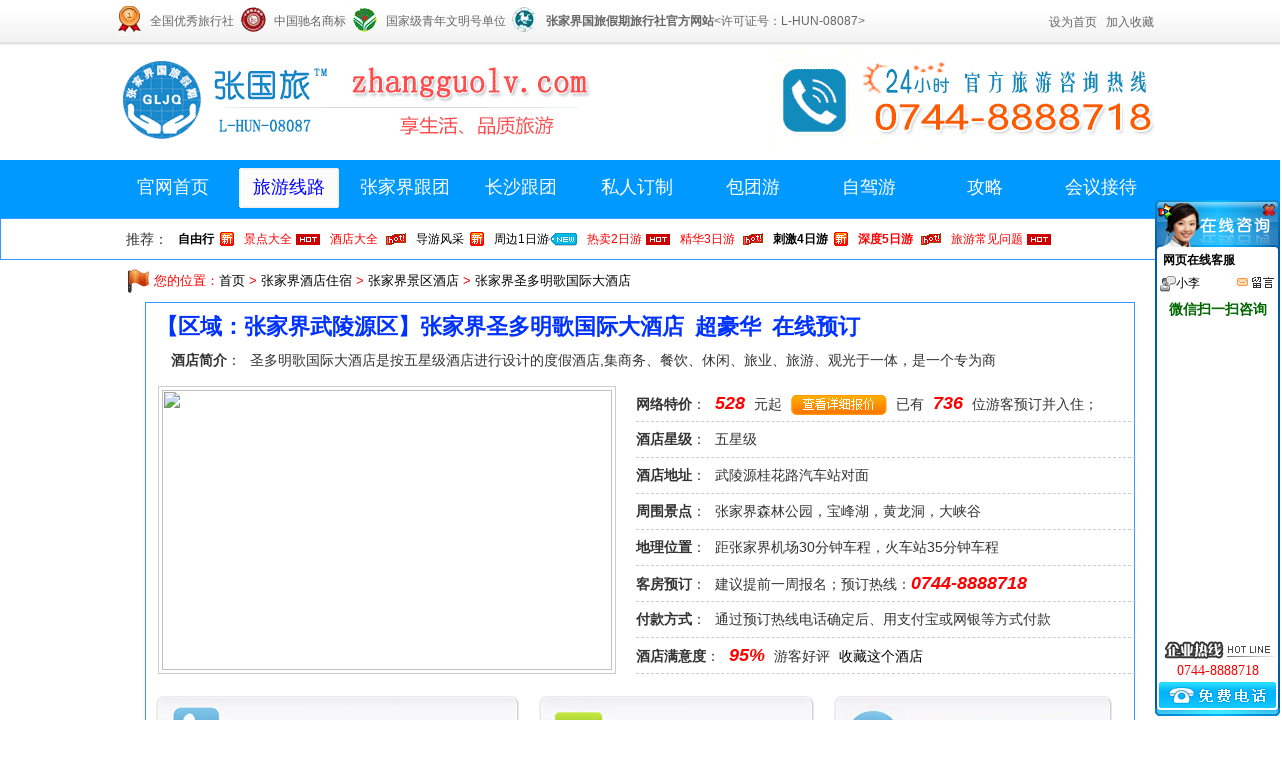

--- FILE ---
content_type: text/html
request_url: http://zhangguolv.com/h/jj/41.html
body_size: 6522
content:
<!DOCTYPE html PUBLIC "-//W3C//DTD XHTML 1.0 Transitional//EN" "http://www.w3.org/TR/xhtml1/DTD/xhtml1-transitional.dtd">
<html xmlns="http://www.w3.org/1999/xhtml">
<head>
<meta http-equiv="Content-Type" content="text/html; charset=utf-8" />
<meta http-equiv="X-UA-Compatible" content="IE=9; IE=8; IE=7; IE=EDGE" />
<title>张家界圣多明歌国际大酒店 超豪华 在线预订</title>
<meta name="keywords" content="" />
<meta name="description" content="张家界圣多明歌国际大酒店" />
<link href="/skin/default/css/index.css" rel="stylesheet" type="text/css" />
<link href="/skin/default/css/hotel.css" rel="stylesheet" type="text/css" />
</head>
<body>
<div class="head">
<div class="head_b">
<div class="top"><span class="t1">全国优秀旅行社</span><span class="t2">中国驰名商标</span><span class="t3">国家级青年文明号单位</span><span class="t4"><b>张家界国旅假期旅行社官方网站</b><许可证号：L-HUN-08087></span></div>
<div class="head_r"><a href="#" class="hrefs" onclick="this.style.behavior='url(#default#homepage)';this.setHomePage('http://www.zhangguolv.com');">设为首页</a> <a href="javascript:window.external.AddFavorite('http://www.zhangguolv.com', '张国旅™')">加入收藏</a></div>
</div>
</div>
<div class="baner">
  <div class="logo"><a href="/l/"></a></div>
  <div class="tel400"></div>
</div>
<div class="menu">
     <ul id="m-bg">
        <li><a href="/">官网首页</a></li>
        <li class="bg"><a href="/l/" title="提供有张家界出发、长沙出发跟团游、包团游、定制游等张家界旅游团">旅游线路</a></li>
        <li><a href="/l/p/">张家界跟团</a></li>
        <li><a href="/l/c/">长沙跟团</a></li>
        <li><a href="/e/DoInfo/AddInfo.php?classid=54&mid=19">私人订制</a></li>
        <li><a href="/l/d/">包团游</a></li>
        <li><a href="" target=_blank>自驾游</a></li>
        <li><a href="/g/">攻略</a></li>
        <li><a href="" target=_blank>会议接待</a></li>
     </ul>
     </div>

<div class="f_menu">
  <dl>
    <dt>推荐：</dt>
     <dd class="xin2"><a href="" target=_blank><b>自由行</b></a></dd>
     <dd class="re1"><a href="/j/">景点大全</a></dd>
     <dd class="re3"><a href="/h/">酒店大全</a></dd>
     <dd class="xin2"><a href="/f/">导游风采</a></dd>
     <dd class="xin1"><a href="/l/y/">周边1日游</a></dd>
     <dd class="re1"><a href="/l/e/">热卖2日游</a></dd>
     <dd class="re3"><a href="/l/s/">精华3日游</a></dd>
     <dd class="xin2"><a href="/l/f/"><b>刺激4日游</b></a></dd>
     <dd class="re3"><a href="/l/w/"><b>深度5日游</b></a></dd>
      <dd class="re1"><a href="/c/">旅游常见问题</a></dd>
  </dl>
</div>


<div class="newnav">您的位置：<a href="/">首页</a>&nbsp;>&nbsp;<a href="/h/">张家界酒店住宿</a>&nbsp;>&nbsp;<a href="/h/jj/">张家界景区酒店</a> > <a href="/h/jj/41.html">张家界圣多明歌国际大酒店</a></div>
<div class="hotel_content">
 
<div class="hotel-title">
<h1>【区域：张家界武陵源区】张家界圣多明歌国际大酒店 超豪华 在线预订</h1>
<p><b>酒店简介</b>：      圣多明歌国际大酒店是按五星级酒店进行设计的度假酒店,集商务、餐饮、休闲、旅业、旅游、观光于一体，是一个专为商</p>
</div> 
<div class="hotel-c1">
<div class="hotel-c1-img"><img src="/d/file/h/jj/2014-05-10/42d9fde61baf634c8a0ea8e63397ab2b.jpg" /></div>
<div class="hotel-c1-ul"><ul>
<li><b>网络特价</b>： <i>528</i> 元起  <a href="#jia"><img src="/images/xxbj.gif" /></a> 已有 <i>736</i> 位游客预订并入住；</li>
<li><b>酒店星级</b>： 五星级</li>
<li><b>酒店地址</b>： 武陵源桂花路汽车站对面</li>
<li><b>周围景点</b>：  张家界森林公园，宝峰湖，黄龙洞，大峡谷</li>
<li><b>地理位置</b>：  距张家界机场30分钟车程，火车站35分钟车程</li>
<li><b>客房预订</b>： 建议提前一周报名；预订热线：<i>0744-8888718</i></li>
<li><b>付款方式</b>： 通过预订热线电话确定后、用支付宝或网银等方式付款</li>
<li><b>酒店满意度</b>： <i>95%</i> 游客好评 <a href="javascript:" onClick="jscript:window.external.AddFavorite(document.location.href,document.title);">收藏这个酒店</a></li>
</ul></div>
</div>

<div class="hotel-c2"><script>if(typeof(_showcallPane)=="undefined")document.write('<script language="javascript"  src="" ></sc'+'ript>');document.write('<IMG style="cursor:pointer" onmouseover=try{_showcallPane(this,"9137189");}catch(e){} title=免费通话  src="/images/ia.gif"  border=0 >');</script><img src="/images/ic.jpg" /><a href="" target=_blank><img src="/images/ib.jpg" border='0' /></a>	</div>





<div class="hotel-c3">
<div class="hotel-c4-1"><h3>酒店介绍</h3><span>张家界圣多明歌国际大酒店详细介绍</span></div>
<div class="hotel-c3-body">
<p>&nbsp;&nbsp;&nbsp;&nbsp;&nbsp;&nbsp;&nbsp; 圣多明歌国际大酒店拥有标准客房、豪华客房、套房、总统套房及总统夫人套房近300间。房间内设计极具特色，在本地民族艺术中融入了东南亚异域风情。客房中设有多功能液晶电视、完善的高速宽带网络等先进配置。酒店还设有各种多功能会议厅、宴会厅4个，最大的可接待200多人同时进行大型会议、宴会和酒会，为承办各种规模的会议、宴会和社交活动提供充足的场地。</p><div class="hotel-c3-1"><b>设施及服务：</b><p>&nbsp;&nbsp;&nbsp;&nbsp;&nbsp;&nbsp; 酒店还设有25个大巴地上停车位以及地下停车位48个；下榻于酒店的客人还可以享受到位于酒店内的美食街、桑拿足浴中心、室内游泳场、全露天咖啡厅、康乐中心、棋牌室、豪华KTV等娱乐设施。圣多明歌为您提供雅致、时尚的客房，亲切专业的服务，先进的配置和丰盛的餐饮口味。圣多明歌国际大酒店致力于顶级的度假酒店，让您在圣多明歌国际大酒店享受精致时尚的度假生活。。</p></div>
<div class="hotel-c3-2">
<div class="hotel-c3-2-1"><p><b>标准双人间：</b><e>528元/间</e></p><p><b>标准大床房：</b><e>528元/间</e></p></div>


<div class="hotel-c3-2-2"><script>var adminuin=9137189;</script><script  src="" ></script></div>


</div>
<div class="clear"></div>
<div class="hotel-c3-1"><b>预订说明：</b><p>&nbsp;&nbsp;&nbsp;&nbsp;&nbsp;&nbsp;&nbsp; 请亲联系旅行社客服预约出行（预约电话：0744-8888718)，请您至少提前1天预约（节假日余位较为紧张，请尽量提前预约），如出现预约日期已经满团的情况，可在有效期内预约其他日期使用，如其他日期仍不适合，我们将全额退还您的定金！</p></div>
</div>
</div>
<div class="hotel-c4">
<div class="hotel-c4-1"><h3>实景图片</h3><span>张家界圣多明歌国际大酒店外观、房间实景图</span></div>
<div class="hotel-c4-2"><p style="text-align: center"><img alt="外景" width="600" height="236" src="/d/file/h/jj/2014-05-10/42d9fde61baf634c8a0ea8e63397ab2b.jpg" /></p>
<p style="text-align: center">酒店外景</p>
<p style="text-align: center">&nbsp;</p>
<p style="text-align: center"><img alt="大厅" width="600" height="220" src="/d/file/h/jj/2014-05-10/b31baad860ab91a07f8900d81170f820.jpg" /></p>
<p style="text-align: center">酒店大厅</p>
<p style="text-align: center"><img alt="茶餐厅" width="600" height="398" src="/d/file/h/jj/2014-05-10/44ce5b85b8d50715c8870912b74aaac4.jpg" /></p>
<p style="text-align: center">茶餐厅</p>
<p style="text-align: center"><img alt="大床房" width="600" height="398" src="/d/file/h/jj/2014-05-10/f8c40f2397cfcdbdfc73d669874d4cbd.jpg" /></p>
<p style="text-align: center">大床房</p>
<p style="text-align: center"><img alt="双人间" width="600" height="398" src="/d/file/h/jj/2014-05-10/a5681dd16f7ac9393152bac6fc249908.jpg" /></p>
<p style="text-align: center">双人间</p></div>
</div>


<div class="hotel-c4-1"><h3>推荐酒店</h3><span>推荐入住张家界景区酒店</span></div>
<div class="tuijian">
<ul><li><a href="/h/jj/41.html" target="_blank"><img src="/d/file/h/jj/2014-05-10/42d9fde61baf634c8a0ea8e63397ab2b.jpg" /></a><p><a href="/h/jj/41.html" target="_blank">张家界圣多明歌国际大酒店</a></p><p>酒店星级：五星级</p><p>优惠价格：<i>528</i> 元/间</p></li><li><a href="/h/jj/40.html" target="_blank"><img src="/d/file/h/jj/2014-05-10/97b8cc10454c6224077fdf6a40418c46.jpg" /></a><p><a href="/h/jj/40.html" target="_blank">张家界禾田居度假酒店</a></p><p>酒店星级：未评星级</p><p>优惠价格：<i>1080</i> 元/间</p></li><li><a href="/h/jj/10.html" target="_blank"><img src="/d/file/h/jj/2014-05-10/ee2c627378e57ec68d828ec12e8cf7f8.jpg" /></a><p><a href="/h/jj/10.html" target="_blank">张家界青和锦江国际酒店</a></p><p>酒店星级：五星级</p><p>优惠价格：<i>680</i> 元/间</p></li></ul></div>
 
 

</div>

<div class="zhangjiajie-9">
<div class="lxs-13">
<div class="lxs-13-1"></div>
<div class="lxs-13-2">

         <dl id="wx"><dt><img src="" /></dt></dl>
         <dl>
            <dt>预订常见问题</dt>
            <dd><a href="/b/y/72.html" target="_blank">如何预订旅游线路？</a></dd><dd><a href="/b/y/20.html" target="_blank">关于自费项目的问题</a></dd><dd><a href="/b/y/16.html" target="_blank">我想来旅游该如何咨询报名？</a></dd><dd><a href="/b/y/8.html" target="_blank">价格真实、透明、有效</a></dd>        </dl>
        <dl>
            <dt>付款和发票</dt>
            <dd><a href="/b/f/75.html" target="_blank">签约可以刷卡吗</a></dd><dd><a href="/b/f/74.html" target="_blank">付款方式有哪些</a></dd><dd><a href="/b/f/73.html" target="_blank">怎么网上支付</a></dd><dd><a href="/b/f/17.html" target="_blank">确定行程后如何付费？</a></dd>        </dl>
        <dl>
            <dt>签署旅游合同</dt>
           <dd><a href="/b/h/27.html" target="_blank">旅行社一般办理怎样的保险？</a></dd><dd><a href="/b/h/26.html" target="_blank">旅游保险合同的含义</a></dd><dd><a href="/b/h/25.html" target="_blank">旅行社责任保险合同中约定</a></dd><dd><a href="/b/h/24.html" target="_blank">旅游保险合同具有哪些特征？</a></dd>        </dl>
        <dl>
            <dt>优惠政策</dt>
            <dd><a href="/b/z/112.html" target="_blank">张家界景区冬季门票优惠价</a></dd><dd><a href="/b/z/99.html" target="_blank">张家界老道湾景区门票优惠</a></dd><dd><a href="/b/z/98.html" target="_blank">张家界桑植贺龙故居门票优</a></dd><dd><a href="/b/z/97.html" target="_blank">张家界百龙天梯优惠政策</a></dd>        </dl>

</div>
</div>
</div>

<div class="zhangjiajie-10">
<div class="lxs-14"> <span><a href="/p/guanyu.html" target="_blank">关于我们</a></span>  <span><a href="/p/lianxi.html" target="_blank">联系我们</a></span>  <span><a href="/p/mianze.html" target="_blank">免责声明</a></span>  <span><a href="/p/zhangbhu.html" target="_blank">支付方式</a></span>   <span><a href="/pay/" target="_blank">支付宝在线付款</a></span>      <span><a href="/" target="_blank">网站地图</a></span> </div>
</div>

<div class="footer">
<div class="lxs-15">
<p>客户服务电话：18974486866    座机：0744-8888718  、0744-8888728  传真：0744-8860567</p>
<p></p>
<p><a href="/" target="_blank">张家界国旅假期旅行社有限公司</a>       地址：湖南张家界市永定区大庸路高盛澧园14栋6层</p>
<p><a href="http://beian.miit.gov.cn/" target="_blank">湘ICP备16001278号</a>     <img src="/images/beian.png" /> 湘公网安备 43080202000236号</p>
<p>Copyright © 2011-2025 zhangguolv.com.All Rights Reserved.<a href="http://m.zhangguolv.com/" target="_blank">手机站</a>   经营许可证号:L-HUN-08087    </p>
<p><a href="/"><img src="/images/buliang.png" /></a><a href=""><img src="/images/wangluo.png" /></a><a href=""><img src="/images/3acomp.png" /></a><a href="/p/guanyu.html"><img src="/images/dianziyingye.png" /></a></p>
</div>

</div>
<SCRIPT LANGUAGE="JavaScript" src=http://float2006.tq.cn/floatcard?adminid=9137189&sort=3 ></SCRIPT> <script type="text/javascript">var cnzz_protocol = (("https:" == document.location.protocol) ? " https://" : " http://");document.write(unescape("%3Cspan id='cnzz_stat_icon_1261595555'%3E%3C/span%3E%3Cscript src='" + cnzz_protocol + "s95.cnzz.com/stat.php%3Fid%3D1261595555%26show%3Dpic' type='text/javascript'%3E%3C/script%3E"));</script>
<script>
var _hmt = _hmt || []; (function() { var hm = document.createElement("script"); hm.src = "https://hm.baidu.com/hm.js?0c45567a87592a42aa78dbd497d265ea"; var s = document.getElementsByTagName("script")[0]; s.parentNode.insertBefore(hm, s); })(); </script> 
<script type="text/javascript" charset="utf-8" async src="http://lxbjs.baidu.com/lxb.js?sid=10581191"></script>

</body>
</html>

--- FILE ---
content_type: text/css
request_url: http://zhangguolv.com/skin/default/css/index.css
body_size: 4324
content:
@charset "utf-8";
/* CSS Document */
html{overflow-y:scroll;overflow-x: hidden;}
body{ font-size: 12px; color: #333; font-family: "微软雅黑", Verdana, Arial, Helvetica, sans-serif; margin: 0 auto; padding: 0; }
body,div,dl,dt,dd,ul,ol,li,h1,h2,h3,h4,h5,h6,p,pre,form,fieldset,input,textarea,blockquote,thead,tbody{padding:0; margin:0 auto;}
img{vertical-align:middle;border:0; background: none;}
ol,ul {list-style:none;}
li{list-style-type:none;}
address,cite,code,em,th {font-weight:normal; font-style:normal;}
h1,h2,h3,h4,h5,h6,input,select,teaxt,textarea{font-size:14px; font-weight:normal; font-family: "微软雅黑";}

/* other */
.wa100{width:100%}
.hei1{height:1%}
.left{float:left;}
.right{float:right;}
.clear{clear:both;overflow:hidden;}
.show{display:block}
.hidden{display:none}
.hand{cursor:pointer;}
.overflow{overflow:hidden;}
.noBorder{border:none;}
.unline,.unline a{text-decoration:underline}
.nounline,.nounline a,.list12 .nounline{text-decoration:none}
.textcenter{text-align:center;}
.blank10 {clear:both; height:10px; overflow:hidden; display:block;}
/* link color */
a{color:#000; text-decoration:none;}
a:hover {color:#FF0000; text-decoration:underline;}

/* font */
.fB {font-weight:bold}
.fI {font-style:italic}
.fDE {text-decoration:line-through}
.f12px{ font-size:12px}
.f14px{ font-size:14px}
.f18px{ font-size:18px}

/* layout */
.lh22{line-height:22px;}
.lh24{line-height:24px;}
.lh26{line-height:26px;}

.mb6{ margin-bottom:6px;}
.mlr10{ margin-left:10px;margin-right:10px;}
.ml10{ margin-left:10px;}
.mr10{ margin-right:10px;}
.mt10{ margin-top:10px;}
.mb10{ margin-bottom:10px;}
 
.blank15 {clear:both; height:15px; overflow:hidden; display:block;}

.w1000{width:990px;margin:0 auto;}
.w250{width:250px;}
.w695{width:695px;}
.w698{width:698px}
.w252{width:252px}
.w730{width:730px}
.w650{width:650px}
.w460{width:460px}
.w410{width:410px}
.w300{width:300px}
.w230{width:230px}
.w220{width:220px}
.w180{width:180px}

.cl{ overflow:hidden; zoom:1;}


/*head*/
.head { text-align: center; font-family: "微软雅黑",Verdana, Arial, Helvetica, sans-serif; height: 45px; color: #666; background: #f8f8f8 url(../images/head_bg.jpg) repeat left center; }
.head a {margin: 0px 3px; color: #666; text-decoration: none}
.head a:hover {background: #929292; color: #fff}
.head_b {text-align: left; margin: 0px auto; width: 1050px; padding-top: 2px}
.head_r {text-align: right; float: right; padding:12px 8px 0px 0px ; right; COLOR: #666}
.top{float:left ;  height:45px ; line-height:38px; overflow:hidden}
.top span{float:left;padding:0 5px;}
.top .t1{ background: url(../images/top_1.gif) no-repeat left center; padding-left: 35px; }
.top .t2{ background: url(../images/top_2.gif) no-repeat left center; padding-left: 35px; }
.top .t3{ background: url(../images/top_3.gif) no-repeat left center; padding-left: 35px; }
.top .t4{ background: url(../images/top_4.gif) no-repeat left center; padding-left: 35px; }

/*logo*/

.baner{ width:1050px; height:115px; margin:0px auto; text-align:center;}
.logo{ width: 500px; height: 110px;  background: url(../images/logo.gif) no-repeat; float:left;}
.logo a{width:500px; height:110px;display:inline-block;}
.tel400{ width: 400px; height: 110px; float: right; background: url(../images/tel400.gif) no-repeat;}

/*menu*/
.menu{ height:58px; background:#09F;width:100%;}
.menu ul{margin:0 auto; width:1050px;overflow: hidden;}
.menu ul li{ float: left;padding: 0px 8px;height: 55px; line-height: 55px;}
.menu ul li a{ font-size: 18px; color: #FFF; font-family: "微软雅黑"; text-align: center; display: inline-block; width: 100px; word-spacing: 5px; }
.menu ul li a:hover{ background: url(../images/menu_bg.png) no-repeat center center; height: 55px; line-height: 55px; color: #00F; width:100px; text-decoration: none; }
.menu .bg{background:url(../images/menu_bg.png) no-repeat center center;height:55px; line-height:55px;width:100px;}
.menu .bg a{color:#00F;}




.menu .hot{ background: url(../images/hot.gif) no-repeat center center; height: 23px; width: 20px; }
.f_menu{background:#FFF;height:40px;border:solid 1px #39F;width:100%;}
.f_menu dl{width:1030px; margin:0 auto; }
.f_menu dl dt{float:left;height:40px; line-height:40px;font-size:14px;}
.f_menu dl dd{float:left;padding:0 10px;height:40px; line-height:40px;font-size:12px;}
.f_menu .xin1{background:url(../images/xin_2.png) no-repeat right center;padding-right:28px;}.f_menu .xin a{color:#06F;}
.f_menu .xin2{background:url(../images/xin_1.gif) no-repeat right center;padding-right:20px;}.f_menu .xin a{color:#06F;}
.f_menu .re1{background:url(../images/re_1.gif) no-repeat right center;padding-right:28px;}.f_menu .re1 a{color:#F00;}
.f_menu .re2{background:url(../images/re_2.gif) no-repeat right center;padding-right:28px;}.f_menu .re2 a{color:#F00;}
.f_menu .re3{background:url(../images/re3.gif) no-repeat right center;padding-right:28px;}.f_menu .re3 a{color:#F00;}

.line_menu{width:1000px;margin:10px auto;height:50px;border:1px dashed #09F; border-radius:5px;background: rgba(246, 250, 255, 0.6);}
.line_menu dl dt{float:left;height:50px; line-height:50px;font-size:15px;padding:0px 0px 0px 15px;}
.line_menu dl dd{float:left;padding:0 5px;height:50px; line-height:50px;}
.line_menu dl dd a{display:inline-block;padding:0px 10px;font-size:15px;}
.line_menu dl dd a:hover{background:#09F; color:#fff; text-decoration:none;}

.index_menu{padding:5px 0px;background: rgba(245, 245, 245, 0.5);}
.index_menu .menu_dl{width: 1000px;height: 120px;border: 1px solid rgb(228, 225, 225);border-radius: 5px;background: #fff;margin: 10px auto;}
.index_menu dl{clear:both;}
.index_menu dl dt{float:left;height:40px; line-height:40px;font-size:14px;padding:0px 0px 0px 15px;}
.index_menu dl dd{float:left;padding:0 2px;height:40px; line-height:40px; overflow:hidden;}
.index_menu dl dd a{display:inline-block;padding:0px 14px;font-size:14px;}
.index_menu dl dd a:hover{background:#09F; color:#fff;text-decoration:none;}
/*newnav*/
.hotnav{width:100%;}
.newnav{ width: 1000px;height:30px;line-height:30px;margin:6px auto; color: red;font-size: 13px;background: url(/images/qizi.png) no-repeat left center;padding-left: 28px;}
.line_hot{width:1030px;}
.line_hot_1{ background: url(../images/line_hot_1.jpg) no-repeat left center; height: 34px;margin:5px 0px;}
.line_hot_2{ width:1030px; height:260px;}
.line_hot_2 span{ display: block; margin:10px; float: left; height:230px; width: 315px;padding-left:7px;position: relative; }
.line_hot_2 img{width:300px;height:180px;padding:5px;border:solid 1px #CCCCCC;border-radius: 30px 10px;-ms-border-radius: 30px 10px;}
.line_hot_2 span a{ line-height: 22px;font-size:14px;display:inline-block;}
.line_hot_2 img:hover{opacity: 0.5;}
.line_hot_2 i{font-size: 18px;display: block;position: absolute;bottom: 50px;background: #4eb9f1;border-radius: 20px 20px 0px 0px;height: 36px;line-height: 36px;color: #fff;padding-left: 10px;margin-left: 5px;opacity: 0.95;padding-right: 10px;text-shadow:2px 2px 5px #000;}

.content{width:735px;border:solid 1px #39F;height:auto;}

.tla{width:230px; height:180px; }
.tq_400{width:230px; height:25px;  text-align:right; color:#666666; margin-top:10px;}
.tlb{width:230px; height:59px; margin-top:10px;}

.tui_gong{width:230px;height:auto;border:1px solid #ccc;margin-top:10px;border-radius: 0px 0px 8px 8px;}
.gong_1{font-size: 14px; height: 35px; font-weight: bold; line-height: 35px; color: #000; background: #f5f5f5; border-bottom: 1px solid #d9d9d9; border-top: 2px solid #06F; }
.gong_1 span{color:#F00;padding-left:15px;margin:0px 5px 0px 0px;}
.gong_2 dl{padding-top:2px;}
.gong_2 dt{width:70px;height:70px;float:left;padding:8px;}
.gong_2 dt img{width:70px;height:70px;padding:5px;}
.gong_2 dd{font-size:12px; color:#F00;padding:8px 0px 3px 8px;margin-top:5px;}
.gong_2 dd b{font-size:12px;color:#000;padding-bottom:5px;}
.gong_2 dd a:hover{font-size:14px;color:#00F;}
.gong_2 ul{padding-top:5px; clear:both;}
.gong_2 ul li{ font-size: 12px; padding-left: 22px; line-height: 30px; margin: 0px 8px; border-bottom: 1px dashed #66F; }
.gong_2 li.no1{ background: url(../images/t1.gif) no-repeat center left; }
.gong_2 li.no2{ background: url(../images/t2.gif) no-repeat center left; }
.gong_2 li.no3{ background: url(../images/t3.gif) no-repeat center left; }
.gong_2 li.no4{ background: url(../images/t4.gif) no-repeat center left; }
.gong_2 li.no5{ background: url(../images/t5.gif) no-repeat center left; }
.gong_2 li.no6{ background: url(../images/t6.gif) no-repeat center left; }
.gong_2 li.no7{ background: url(../images/t7.gif) no-repeat center left; }
.gong_2 li.no8{ background: url(../images/t8.gif) no-repeat center left; }
.gong_2 li.no9{ background: url(../images/t9.gif) no-repeat center left; }
.gong_2 li.no10{ background: url(../images/t10.gif) no-repeat center left; }
.gong_2 ul li:last-child{border-bottom:0;}


.yuding{width:230px;height:680px;border:1px solid #ccc;margin-top:10px; overflow:hidden;border-radius: 0px 0px 8px 8px;}
.yuding-1{font-size: 14px; height: 35px; font-weight: bold; line-height: 35px; color: #000; background: #f5f5f5; border-bottom: 1px solid #d9d9d9; border-top: 2px solid #06F; }
.yuding-1 span {color:#F00;padding-left:15px;margin:0px 5px 0px 0px;}
.yuding-2 dl{ margin: 10px; border-bottom: 1px dashed #66F;height:68px; }
.yuding-2 dl dt{font-size:12px; clear:both;margin-top:5px;}
.yuding-2 dl dt span a{color:#00F;}
.yuding-2 dl dd{font-size:12px; float:left;}
.yuding-2 dl dd span{color:#F00;padding-right:12px;}

 

.tel{width:230px;heigh:auto;border:1px solid #ccc;margin-top:10px;}
.tel dl{}
.tel dt{ font-size: 14px; height: 35px; font-weight: bold; line-height: 35px; color: #000; background: #f5f5f5; border-bottom: 1px solid #d9d9d9; border-top: 2px solid #06F; }
.tel dt span{padding-left:15px;}
.tel dd{ font-size:14px;margin:10px;line-height:20px;}
.service{width:230px;heigh:auto;border:1px solid #ccc; margin-top:10px;border-radius:0px 0px 8px 8px;}
.service_cn{font-size: 14px; height: 35px; font-weight: bold; line-height: 35px; color: #000; background: #f5f5f5; border-bottom: 1px solid #d9d9d9; border-top: 2px solid #06F;}
.service_cn span{color:#F00;padding-left:15px;margin:0px 5px 0px 0px;}
.s_cn_img_1{ background: url(../images/service.png) no-repeat 5px 5px;padding-left:45px; margin:10px; }
.s_cn_img_2{ background: url(../images/service.png) no-repeat 0px -55px;padding-left:45px; margin:10px; }
.s_cn_img_3{ background: url(../images/service.png) no-repeat -2px -105px;padding-left:45px; margin:10px; }
.s_cn_img_4{ background: url(../images/service.png) no-repeat -5px -155px;padding-left:45px; margin:10px; }
.service dl dt{font-size:14px; font-weight:bolder;color:#00F;}


/*listpage*/
.listpage {
	margin: 15px 10px;padding-left:10px;
}
.pageLink a,
.listpage a,
.listpage b {
	padding: 4px 4px 2px;
	border: 1px solid #D2EFFF;
	background: #F0F8FF;
	text-align: center;
	display: inline;
	font-size: 14px;
	}
.pageLink a:hover,
.listpage a:hover{
	border: 1px solid #D2EFFF;
	background: #fff;
	text-align: center;
	font-weight: bold;
	text-decoration: none;
	 
	}

/*index-方案一*/


.zhangjiajie-9{width:100%;margin:0 auto; height:auto;margin-top:15px;}
.lxs-13{ width: 1030px; }
.lxs-13-1{ background: url(../images/di1.png) no-repeat left center;width:1030px; height:59px;}
.lxs-13-2{ width: 1028px; height: 150px; border-right: 1px solid #0099FF; border-bottom: 1px solid #0099FF; border-left: 1px solid #0099FF; border-radius: 0px 0px 10px 10px;padding:10px 0px;}
.lxs-13-2 dl{ width: 160px; float: left; margin-left: 15px; padding: 10px;  }
.lxs-13-2 dl #wx{width:130px;height:130px;margin-left:10px;margin-top:10px;}
.lxs-13-2 dl img{width:130px;height:130px;}
.lxs-13-2 dl dt{ text-align: left; font-size: 12px; line-height: 30px; font-weight: bold; }
.lxs-13-2 dl dd{text-align:left; line-height:25px;}

.zhangjiajie-10{ width: 100%;; height: 50px; background-color: #09F; margin: 15px 0px 0px 0px; }
.lxs-14{width:1000px;height:50px;line-height:50px;margin:0 auto;  text-align:center;padding:0px 8px;}
.lxs-14 span a{font-size:16px; font-weight:bolder;padding:15px;color:#FFF;}
.footer{width:1000px;margin:0 auto; clear:both;padding-top:10px;}
.lxs-15{text-align: center;}

.diy{width:100%;background:#f8f8f8;padding:20px 0px;}
.diy-cont{width:1030px;margin:0 auto;background:#fff;border:1px solid #CCC;border-radius:8px;}
.diy-img{width:100%;}
.diy-img .img-w{margin:0 auto; width:1200px;}
.diy-img img{width:100%;}
.x-diy{width:1000px;margin:0 auto;}
.x-diy img{width:100%;}
.diy-form{padding:20px;}
.form-cont dl{margin:5px 30px 25px; clear:both;width:90%;}
.form-cont .form-1{width:150px;height:280px;float:left;font-size:20px;}
.form-cont .form-2{width:150px;height:100px;float:left;font-size:20px;}
.form-cont .form-3{width:150px;height:150px;float:left;font-size:20px;}
.form-cont dl dd{font-size:14px;padding:5px;}
.form-cont dl dd label{ text-align:right;width:120px;display:inline-block;font-size:14px;color:red; font-weight:bolder;}
.form-cont dl dd input{margin:4px 8px;}
.diy-tj{width:300px;height:50px;color:#fff;background:#ff9a00; font-size:18px;border-radius: 24px;border:0;}
.diy-tj:hover{ opacity:0.6; cursor:pointer;}
.kefu-fixed{
	position: fixed;
	top: 20%;
	left: 20px;
}
.lee-kefu{
	width: 159px;
	height: 317px;
}
.ri-fixed{
	position: fixed;
	top: 25%;
	left: 20px;
}
.ts{
	width: 100px;
    height: auto;
}

.ts ul{
	border-radius: 10px;
    background: rgba(0, 153, 255, 0.7);
    box-shadow: 3px 8px 15px;
}
.ts ul li {
    list-style-type: none;
    padding: 12px;
    text-align: center;
    }
.ts ul li a{
	 color: #fff;
     font-size: 16px;
}
.ts ul li:hover{
	background: #ccc;
}
.ts ul li a:hover{
	color: #333;
	text-decoration: none;
}
.bt-tel{margin:0 auto;width:1100px; position:relative;}
.bt-tel img{position:fixed;bottom:0;background: rgba(255,255,255,0.8);height:66px;width:1100px;}

--- FILE ---
content_type: text/css
request_url: http://zhangguolv.com/skin/default/css/hotel.css
body_size: 1527
content:
@charset "utf-8";
/* CSS Document */
.hotel{width:990px; font-family: "微软雅黑"; height: auto; overflow: hidden;}
.hotel_l{float:left;width:230px;margin-top:10px;}

.hotel_r{float:right;width:745px; margin-top:10px;}
.hotel-1{width:735px;height:38px;line-height:38px;  background: #f1f1f1; box-shadow: 0 3px 0 #f2f2f2;border-left: 5px solid #06F; border-top: 1px solid #d9d9d9; border-right: 1px solid #d9d9d9; }
.hotel-1 span{font-size:16px; font-weight:bolder;padding-left:20px;}
.hotel-1 .more{ font-size: 12px; float: right; padding-right: 30px; display: inline-block; }
.hotel-2{margin-top:10px; width:735px; height:auto;}
.hotel-2 dl{width:735px;height:80px; overflow:hidden;}
.hotel-2 dl dt{width:110px;height:60px;float:left;padding-top:8px;}
.hotel-2 dl dt img{width:100px;height:60px;float:left;}
.hotel-2 dl dd{font-size:12px;margin-top:10px;color:#999;}
.hotel-2 dl dd h2{ font-size: 16px; display: inline-block; width:300px;font-weight:bolder;}
.hotel-2 dl dd h2 a{ color: #666; }
.hotel-2 dl dd h2 a:hover{ color: #00C; }
.hotel-2 dl dd label{font-size:14px; width:200px;}
.hotel-2 dl dd b{font-size:14px; font-weight:bolder;color:#F00; float:right;padding-right:10px;}


.hotel_content{width: 988px; line-height: 28px; word-spacing: 5px;  font-family:"微软雅黑",Verdana,Arial,Helvetica,sans-serif;height: auto; border:solid 1px #39F; font-size:14px;}
.hotel-title{margin:10px;}
.hotel-title h1{font-size:22px;color:#03F; font-weight:bolder;}
.hotel-title p{font-size:14px; margin:5px 0px 5px 15px;width:950px;height:30px; overflow:hidden;}
.hotel-c1{width:990px; height:300px;}
.hotel-c1-img{float:left;width:450px; height:300px;margin-left:12px;}
.hotel-c1-img img{width:450px; height:280px;border:1px solid #CCC;padding:3px;}
.hotel-c1-ul{float:right; width:500px;}
.hotel-c1-ul ul{width:500px;}
.hotel-c1-ul ul li{ height: 35px; border-bottom: 1px dashed #CCC; line-height:35px;}
.hotel-c1-ul i{font-size:18px;color:#F00; font-weight:bolder;}
.hotel-c2{}
.hotel-c2 img{margin:10px;}
.hotel-c3{width:990px;}
.hotel-c3-menu ul{ width: 960px; border-bottom: 3px solid #06F; height: 35px;margin-top:10px; }
.hotel-c3-menu ul li{ height:35px; width:auto;font-size: 16px; margin: 0px 10px; float: left;line-height:35px; background-color:#CCC;padding:0px 20px;}
.hotel-c3-menu ul li:hover{ height: 35px; width: auto; background: #06F; }
.hotel-c3-menu ul li:hover a{color:#FFF;}
.hotel-c3-body{ width: 930px; height: auto;margin-top:10px;}
.hotel-c3-1{width:900px;margin:3px 20px; height:auto;line-height:36px;}
.hotel-c3-1 b{font-size:14px; background:url(../images/ico_hotelJs.png) no-repeat left center;padding-left:15px;}
.hotel-c3-1 e{color:#F00;font-size:18px;}

.hotel-c3-2{width:800px;height:108px;border:dashed 1px #0099FF; }
.hotel-c3-2-1{width:288px;float:left; text-indent:80px;}
.hotel-c3-2-1 p{height:50px; line-height:50px;}
.hotel-c3-2-1 p b{font-size:14px; background:url(../images/ico_hotelJs.png) no-repeat left center;padding-left:15px;}
.hotel-c3-2-1 p e{color:#F00;font-size:18px;}
.hotel-c3-2-2{float:left;}


.hotel-c4{width:990px;}
.hotel-c4-1{width:960px;border-bottom: 2px solid #06F; height:30px; }
.hotel-c4-1 h3{height:35px; width:auto;font-size: 16px;float: left;line-height:35px; background-color:#06F;display:inline-block;color:#FFF;margin:0px 0px 0px 10px;padding:0px 15px;}
.hotel-c4-1 .tupian{height:35px; width:auto;font-size: 16px; margin:0px 10px;float: left;line-height:30px; background-color:#06F;padding:0px 20px;}
.hotel-c4-1  a{color: #fff; display: inline-block; height: 30px; width: auto; }
.hotel-c4-1 span{ font-size: 12px; color: #F00; float: right; padding-right: 10px;}
.hotel-c4-2{ width: 960px; height: auto; padding: 5px;}
.hotel-c4-2 img{max-width:880px;height:auto;border:solid 1px #CCCCCC;padding:5px;margin:8px;}

.tuijian{width:960px; height:250px;margin:10px;}
.tuijian ul li{width:212px; height:230px;float:left;margin:8px;padding:5px;border:solid 1px #CCCCCC;}
.tuijian ul li img{width:210px; height:150px;}
.tuijian ul li p{font-size:14px;}
.tuijian ul li p a{color:#000;}
.tuijian ul li p a:hover{color:#30F;font-size:16px;}
.tuijian ul li p i{font-size:18px;color:#F00;}

--- FILE ---
content_type: application/x-javascript; charset=GB2312
request_url: http://float2006.tq.cn/floatcard?adminid=9137189&sort=3
body_size: 2296
content:
var tq_rand="594508768993401";
var tq_acd="";
var tq_adminid="9137189";
var tq_auto_invit_delay="58";
var tq_backimage="";
var tq_bad_click_times="5";
var tq_bottom_img="";
var tq_bottom_tips="";
var tq_bottom_url="";
var tq_click_interval="1";
var tq_color="2";
var tq_department_id="-1";
var tq_displaytype="0";
var tq_down_img="";
var tq_down_url="";
var tq_encode="";
var tq_float_html="<p style=\'text-align:center;\'><span style=\'font-size:14px;color:#006600;\'><strong>\u5fae\u4fe1\u626b\u4e00\u626b\u54a8\u8be2</strong></span> </p><p style=\'text-align:center;\'><span style=\'font-size:16px;color:#006600;\'><strong><img src=\'http://www.zhangguolv.com/images/xiong_erweima.png\' width=\'135\' height=\'317\'  alt=\'\' /><br /></strong></span> </p><div style=\'text-align:center;margin-top:4px;\'><img src=\'http://sysimages.tq.cn/images/vip/float/100501/t1/s3/hotline.gif\' /> </div><div style=\'height:18px;text-align:center;font-size:12px;font-family:Georgia;color:#FF0000;\'><span style=\'font-family:Verdana;font-size:14px;\'>0744-8888718</span> </div>";
var tq_float_layout_cfg='{"img_ext":"","term":{"img":"","h":""},"head":{"w":"","img":""},"body":{"img":"","margin":"","h":"","sort":"1"},"down":{"img":"","tip":"","herf":"","disp":""},"btm":{"img":"","tip":"","herf":"","disp":""},"icoon":{"img":""},"icooff":{"img":""},"on":{"img":""},"off":{"img":""},"busy":{"img":""},"leave":{"img":""},"onlinestate":{"s":"1"},"title":{"t":"","l":"","h":"","w":""},"close":{"t":"","r":"","h":"","w":""},"mini":{"s":"1","img":"","disp":"2","expd":"0"}}';
var tq_float_right="-100";
var tq_float_style="3";
var tq_float_type="1";
var tq_global_invite_words="<p style=\'white-space:normal;\'><span microsoft=\'\' font-size:14px;?=\'\'>\u6e56\u5357\u65c5\u6e38\u7b2c\u4e00\u54c1\u724c\uff1a\u4e3a\u60a8\u63d0\u4f9b\u9ad8\u54c1\u8d28\u670d\u52a1\uff01</span></p><p style=\'white-space:normal;\'><span style=\'color:#E53333;font-size:14px;\'><strong>24\u5c0f\u65f6\u5728\u7ebf\u624b\u673a/\u5fae\u4fe1\uff1a18974486866</strong></span></p><p style=\'white-space:normal;\'><span microsoft=\'\' font-size:14px;?=\'\'><a href=\'http://www.uyzjj.com/Tourist-routes/erriyouxianlu/\' target=\'_blank\'><img alt=\'\' src=\'http://admin.tq.cn/vip/js_lib/kindeditor/plugins/emoticons/images/11.gif\' border=\'0\' /></a><a href=\'http://www.uyouzjj.com/Tourist-routes/erriyouxianlu/\' target=\'_blank\'>\u4e8c\u65e5\u6e38</a>&nbsp;</span><span microsoft=\'\' font-size:14px;?=\'\'><a href=\'http://www.uyouzjj.com/Tourist-routes/sanriyouxianlu/\' target=\'_blank\'>\u4e09\u65e5\u6e38</a>&nbsp;</span><span microsoft=\'\' font-size:14px;?=\'\'><a href=\'http://www.uyouzjj.com/Tourist-routes/siriyouxianlu/\' target=\'_blank\'>\u56db\u65e5\u6e38</a>&nbsp;</span><span microsoft=\'\' font-size:14px;?=\'\'><a href=\'http://www.uyouzjj.com/Tourist-routes/changsha/\' target=\'_blank\'>\u957f\u6c99\u63a5\u9001</a><img alt=\'\' src=\'http://admin.tq.cn/vip/js_lib/kindeditor/plugins/emoticons/images/5.gif\' border=\'0\' /></span></p>";
var tq_group_bg_img="";
var tq_group_flag="1";
var tq_groupname="";
var tq_id="1607103";
var tq_infocard_url="";
var tq_interval_time_type="2";
var tq_invit_accept_img="";
var tq_invit_accept_img_en="";
var tq_invit_auto_hide_delay="0";
var tq_invit_bg_img="";
var tq_invit_bg_img_en="";
var tq_invit_call_img="";
var tq_invit_call_img_en="";
var tq_invit_close_img="";
var tq_invit_close_img_en="";
var tq_invit_color="2";
var tq_invit_come_times="0";
var tq_invit_domain_show_time="10";
var tq_invit_is_hide_float="0";
var tq_invit_layout_cfg='{"bg_ext":"","btn_ext":"","kefu_ext":"","bg":{"t":"c","l":"c","h":"","w":"","img":"","effect":"popup"},"bg_top":{"h":""},"bg_btm":{"h":""},"title":{"t":"","l":"","h":"","w":"","disp":"","c":""},"close":{"t":"","l":"","h":"","w":"","disp":""},"words":{"t":"","l":"","h":"","w":"","r":"","b":"","disp":""},"kefu":{"w":"","l":"","t":"","img":"","disp":""},"accept":{"t":"","l":"","h":"","w":"","img":"","disp":""},"message":{"t":"","l":"","h":"","w":"","img":"","disp":""},"call":{"t":"","l":"","h":"","w":"","img":"","disp":""},"refuse":{"t":"","l":"","h":"","w":"","img":"","disp":""}}';
var tq_invit_mode="";
var tq_invit_refuse_img="";
var tq_invit_refuse_img_en="";
var tq_invit_reshow_inteval="58";
var tq_invit_show_time="2";
var tq_invit_sound="";
var tq_invit_style="1";
var tq_invit_title="\u6e56\u5357\u5f20\u5bb6\u754c\u65c5\u6e38\u7f51\u5b98\u7f51";
var tq_invit_title_en="";
var tq_is_anti_bad_click="0";
var tq_is_fix_flash="0";
var tq_is_fold_term="0";
var tq_is_global_invite="1";
var tq_is_mask="0";
var tq_is_message_sms="0";
var tq_is_minimess="0";
var tq_is_panel_float="2";
var tq_is_parse_ip="1";
var tq_is_send_mail="1";
var tq_is_update_online_flag="1";
var tq_iscallback="1";
var tq_isnoshowuser="";
var tq_language="1";
var tq_language_type="";
var tq_middle_img="";
var tq_minimess_color="2";
var tq_minimess_custom_inputs="[]";
var tq_minimess_message_tip="";
var tq_minimess_position="LD";
var tq_minimess_selectable_inputs="message|1||name|1||mobile|1|1||verifycode|0";
var tq_minimess_style="1";
var tq_minimess_tactic="1";
var tq_minimess_title="&nbsp; <span style=\'font-size:14px;\'>\u7559\u8a00\u677f</span>";
var tq_name="uyzjj";
var tq_not_reshow="3";
var tq_offline_gif="";
var tq_offline_icon="";
var tq_online_gif="";
var tq_online_icon="";
var tq_page_templete_id="75683";
var tq_prevent_style="1";
var tq_prevent_time="1";
var tq_prevent_tip="";
var tq_showtime="0";
var tq_sitecount="";
var tq_siteid="2";
var tq_sort="3";
var tq_static_offline_img="";
var tq_static_online_img="";
var tq_tactic_id="";
var tq_title="";
var tq_title_en="0";
var tq_top="200";
var tq_type="1";
var tq_up_img="";
var tq_useraccount="1";
var tq_version="20100501";
var tq_welcome_msg="";
var tq_welcome_msg_en="";
var tq_if_tryout="0";
var tq_logoLink='http://mdb.tq.cn/mj/logofile/logo/9137189';
var tq_webscreen_url="http://webscreen2006.tq.cn";
var tq_webchat_url="http://vipwebchat.tq.cn";
var tq_floatserver_url="http://float2006.tq.cn";
var tq_verify_img_file_name="Mfela2lBJnv6RTEBqOL-2g**";
var tq_member_uins ='[{"b":"","h":"","m":[{"id":"9137189","n":"\\u5c0f\\u674e","o":0,"s":"","t":"tq","w":"\\u5c0f\\u674e"}],"n":"\\u7f51\\u9875\\u5728\\u7ebf\\u5ba2\\u670d"}]';
var tq_invit_response_uins ='[{"b":"","h":"","m":[{"id":"9137189","n":"\\u5c0f\\u674e","o":0,"t":"tq","w":"\\u5c0f\\u674e"}],"n":""}]';
var tq_directchat_config ='';
document.writeln('<script src="http://sysimages.tq.cn/js/vip/all_20100501.js">\<\/scr'+'ipt\>');
